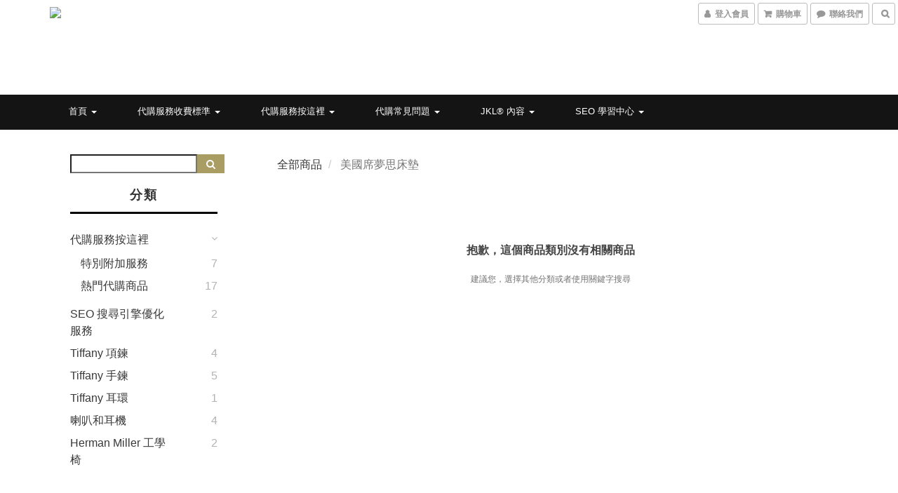

--- FILE ---
content_type: text/plain
request_url: https://www.google-analytics.com/j/collect?v=1&_v=j102&a=646101810&t=pageview&cu=TWD&_s=1&dl=https%3A%2F%2Fwww.shopjkl.com%2Fcategories%2Fsimmons&ul=en-us%40posix&dt=%E7%BE%8E%E5%9C%8B%E5%8E%9F%E8%A3%9D%E9%80%B2%E5%8F%A3%E5%B8%AD%E5%A4%A2%E6%80%9D%E5%BA%8A%E5%A2%8A&sr=1280x720&vp=1280x720&_u=aGBAAEIJAAAAACAMI~&jid=1490914061&gjid=2068540001&cid=1327957961.1769252777&tid=UA-87171215-1&_gid=1901343561.1769252777&_r=1&_slc=1&z=1610074135
body_size: -449
content:
2,cG-8MV60K80JW